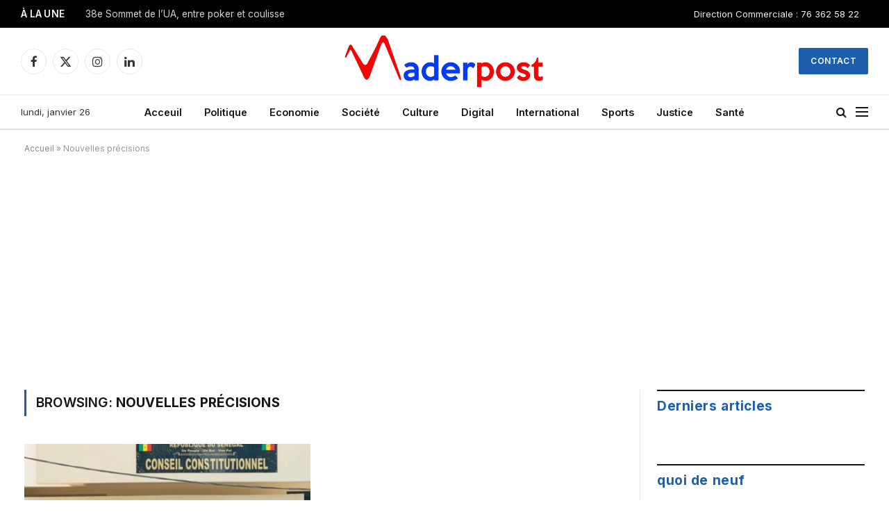

--- FILE ---
content_type: text/html; charset=utf-8
request_url: https://www.google.com/recaptcha/api2/aframe
body_size: 269
content:
<!DOCTYPE HTML><html><head><meta http-equiv="content-type" content="text/html; charset=UTF-8"></head><body><script nonce="vdf4zsMqXmlgXUyWFY3EWQ">/** Anti-fraud and anti-abuse applications only. See google.com/recaptcha */ try{var clients={'sodar':'https://pagead2.googlesyndication.com/pagead/sodar?'};window.addEventListener("message",function(a){try{if(a.source===window.parent){var b=JSON.parse(a.data);var c=clients[b['id']];if(c){var d=document.createElement('img');d.src=c+b['params']+'&rc='+(localStorage.getItem("rc::a")?sessionStorage.getItem("rc::b"):"");window.document.body.appendChild(d);sessionStorage.setItem("rc::e",parseInt(sessionStorage.getItem("rc::e")||0)+1);localStorage.setItem("rc::h",'1769422490090');}}}catch(b){}});window.parent.postMessage("_grecaptcha_ready", "*");}catch(b){}</script></body></html>